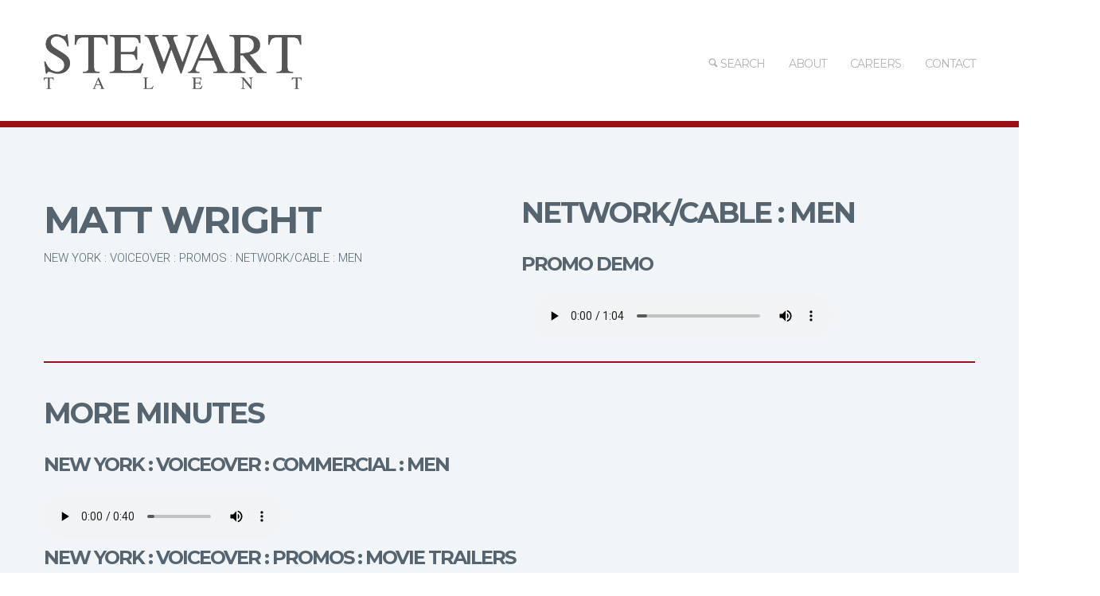

--- FILE ---
content_type: text/html; charset=UTF-8
request_url: https://stewarttalent.com/profile/view?id=209410
body_size: 4317
content:
<!DOCTYPE html>
<html xmlns="http://www.w3.org/1999/xhtml" xml:lang="en" lang="en" class="no-animation animation-effects-enabled">
	
    <head>
        <script type="text/javascript" src="/assets/36fd996/jquery.min.js"></script>
<script type="text/javascript" src="/assets/36fd996/jui/js/jquery-ui.min.js"></script>
<script type="text/javascript" src="//code.jquery.com/jquery-migrate-1.2.1.min.js"></script>
<script type="text/javascript" src="/js/jquery.superfish.min.js?ver=1.4.8"></script>
<script type="text/javascript" src="/js/jquery.supersubs.min.js?ver=0.2"></script>
<script type="text/javascript" src="/js/main.min.js"></script>
<title>Matt Wright | New York : Voiceover : Promos : Network/cable : Men | Stewart Talent</title>

        <meta charset="utf-8">
        <meta http-equiv="X-UA-Compatible" content="IE=edge,chrome=1">
        <meta name="language" content="en" />
        <meta name="robots" content='noindex,follow' />
        <link type="text/plain" rel="author" href="/humans.txt" />

        <!-- Mobile Specifics -->
        <meta name="viewport" content="width=device-width, initial-scale=1.0">
        <meta name="HandheldFriendly" content="true"/>
        <meta name="MobileOptimized" content="320"/>   

        <!-- SEO Metatags -->
        <meta name="description" content="Listen to minutes and view a resume for Matt Wright in our new york : voiceover : promos : network/cable : men division." />
        <link rel="canonical" href="https://stewarttalent.com/profile/matt-wright-new-york-voiceover-promos-networkcable-men" />
        <meta name="keywords" content="Matt Wright,audio" />
        
        
        <!-- Global site tag (gtag.js) - Google Analytics -->
        <script async src="https://www.googletagmanager.com/gtag/js?id=UA-17561296-1"></script>
        <script>
          window.dataLayer = window.dataLayer || [];
          function gtag(){dataLayer.push(arguments);}
          gtag('js', new Date());

          gtag('config', 'UA-17561296-1');
        </script>
        
        <!-- Shortcut icon-->
        <link rel="shortcut icon" href="/favicon.png" type="image/png" />		

        <!-- Apple Touch icons -->
        <link rel="apple-touch-icon" href="/apple-touch-icon.png" />
        <link rel="apple-touch-icon" sizes="57x57" href="/apple-touch-icon-57x57.png" />
        <link rel="apple-touch-icon" sizes="72x72" href="/apple-touch-icon-72x72.png" />
        <link rel="apple-touch-icon" sizes="76x76" href="/apple-touch-icon-76x76.png" />
        <link rel="apple-touch-icon" sizes="114x114" href="/apple-touch-icon-114x114.png" />
        <link rel="apple-touch-icon" sizes="120x120" href="/apple-touch-icon-120x120.png" />
        <link rel="apple-touch-icon" sizes="144x144" href="/apple-touch-icon-144x144.png" />
        <link rel="apple-touch-icon" sizes="152x152" href="/apple-touch-icon-152x152.png" />		

        <!-- Google Fonts -->
        <link rel="stylesheet" type="text/css" href="//fonts.googleapis.com/css?family=Oswald:300,400,700|Roboto:400,300,500,700,300italic,400italic,500italic,700italic|Montserrat:400,700|Open+Sans:400,300,300italic,400italic,600,600italic&subset=latin,latin-ext" />

        <!-- Cloud.Typography fonts (Proprietary, Licensed) -->
        <link rel="stylesheet" type="text/css" href="//cloud.typography.com/7939374/770008/css/fonts.css" />

        <!-- Stylesheets and Scripts -->
        <link rel='stylesheet' href='/css/dashicons.min.css?ver=3.9.1' type='text/css' media='all' />	
        <link rel='stylesheet' href='/bootstrap/css/bootstrap.min.css?ver=3.9.1' type='text/css' media='all' />
        <link rel='stylesheet' href='/bootstrap/css/bootstrap-responsive.min.css?ver=3.9.1' type='text/css' media='all' />
        <link rel='stylesheet' href='/css/fonts.min.css?ver=3.9.1' type='text/css' media='all' />

                                        
        <!-- important that style.css (Banshee theme and custom.css (Localized theme mods) go after most everything else -->
        <link rel='stylesheet' id='main-styles-css'  href='/css/style.min.css?ver=3.9.2' type='text/css' media='all' /> 
        <link rel='stylesheet' id='dynamic_colors-css'  href='/css/color.min.css?ver=3.9.1' type='text/css' media='all' /> 
        <link rel='stylesheet' id='custom_css-css'  href='/css/stewart.css?ver=1.1' type='text/css' media='all' /> 
        <link rel='stylesheet' id='custom_pager-css'  href='/css/pager-bootstrap.css?ver=1' type='text/css' media='all' /> 

        <!-- RS5.0 Main Stylesheet -->
        <link rel="stylesheet" type="text/css" href="/revolution/css/settings.css?rev=5.2.6">

        <!-- RS5.0 Layers and Navigation Styles -->
        <link rel="stylesheet" type="text/css" href="/revolution/css/layers.css?rev=5.2.6">
        <link rel="stylesheet" type="text/css" href="/revolution/css/navigation.css?rev=5.2.6">	

        <!-- RS 5.0 Core JS Files -->
        <script type="text/javascript" src="/revolution/js/jquery.themepunch.tools.min.js?rev=5.2.6"></script>
        <script type="text/javascript" src="/revolution/js/jquery.themepunch.revolution.min.js?rev=5.2.6"></script>

		<!-- Optional Revolution Slider Extensions -->
		<!--
        <script type="text/javascript" src="/revolution/js/extensions/revolution.extension.actions.min.js"></script>
        <script type="text/javascript" src="/revolution/js/extensions/revolution.extension.carousel.min.js"></script>
        <script type="text/javascript" src="/revolution/js/extensions/revolution.extension.kenburn.min.js"></script>
        <script type="text/javascript" src="/revolution/js/extensions/revolution.extension.layeranimation.min.js"></script>
        <script type="text/javascript" src="/revolution/js/extensions/revolution.extension.migration.min.js"></script>
        <script type="text/javascript" src="/revolution/js/extensions/revolution.extension.navigation.min.js"></script>
        <script type="text/javascript" src="/revolution/js/extensions/revolution.extension.parallax.min.js"></script>
        <script type="text/javascript" src="/revolution/js/extensions/revolution.extension.slideanims.min.js"></script>
        <script type="text/javascript" src="/revolution/js/extensions/revolution.extension.video.min.js"></script>
		-->
    </head>

    <body class="vc_responsive">

        <div class="wrap-all">

<!-- Header -->
<header>
	<div class="container">
    	<div class="row-fluid">
        
			<div class="span3">
				<div id="logo">
					<a href="https://stewarttalent.com/">
						<img class="standard" src="/images/Stewart-Banner-drk-600x128.png" alt="Stewart Talent" width="600" height="85" />
						<img class="retina" src="/images/Stewart-Banner-drk-600x128.png" alt="Stewart Talent" width="600" height="85" />
					</a>
				</div>
			</div>
            
			<div class="span9">
				<!-- Mobile Menu -->
				<a id="mobile-nav" class="menu-nav" href="#menu-nav"><span class="menu-icon"></span></a>
				
				<!-- Standard Menu -->
				<div id="menu">
					<ul id="menu-nav">
						<li id="menu-item-334" class="menu-item menu-item-334">
							<a href="/talent"><i class="font-icon-search"></i> Search<mark class="bar"></mark></a>
						</li>
						<li id="menu-item-335" class="menu-item menu-item-335">
							<a href="/site/about"> About<mark class="bar"></mark></a>
						</li>
						<li id="menu-item-335" class="menu-item menu-item-335">
							<a href="https://stewarttalent.bamboohr.com/careers" target="_blank"> Careers<mark class="bar"></mark></a>
						</li>
						<li id="menu-item-605" class="menu-item menu-item-type-post_type menu-item-object-page menu-item-605">
							<a href="">CONTACT<mark class="bar"></mark></a>
							<ul class="sub-menu">
								<li id="menu-item-528" class="menu-item menu-item-type-post_type menu-item-object-page menu-item-528">
									<a href="/site/contact_chicago">CHICAGO<mark class="bar"></mark></a>
								</li>
								<li id="menu-item-529" class="menu-item menu-item-type-post_type menu-item-object-page menu-item-529">
									<a href="/site/contact_new_york">NEW YORK<mark class="bar"></mark></a>
								</li>
								<li id="menu-item-527" class="menu-item menu-item-type-post_type menu-item-object-page menu-item-527">
									<a href="/site/contact_atlanta">ATLANTA<mark class="bar"></mark></a>
								</li>
								<li id="menu-item-527" class="menu-item menu-item-type-post_type menu-item-object-page menu-item-527">
									<a href="/site/contact_los_angeles">LOS ANGELES<mark class="bar"></mark></a>
								</li>
							</ul>
						</li>
											</ul>
				</div>
			</div>
      
        </div>
    </div>
</header>
<!-- End Header -->

<!-- Mobile Navigation Mobile Menu -->
<div id="navigation-mobile">
	<div class="container">
    	<div class="row">
        	<div class="span12">
            	<ul id="menu-nav-mobile">
									<li class="menu-item menu-item-type-custom menu-item-object-custom menu-item-home menu-item-334">
										<a href="/talent"><i class="font-icon-search"></i> Search<mark class="bar"></mark></a>
									</li>
									<li class="menu-item menu-item-type-custom menu-item-object-custom menu-item-home menu-item-has-children menu-item-335">
										<a href="/site/about"> About<mark class="bar"></mark></a>
									</li>
									<li class="menu-item menu-item-type-custom menu-item-object-custom menu-item-home menu-item-has-children menu-item-335">
										<a href="https://stewarttalent.bamboohr.com/careers" target="_blank"> Careers<mark class="bar"></mark></a>
									</li>
									<li class="menu-item menu-item-type-custom menu-item-object-custom menu-item-home menu-item-has-children menu-item-605">
										<a href="#">CONTACT</a>
										<ul class="sub-menu">
											<li class="menu-item menu-item-type-post_type menu-item-object-page menu-item-528">
												<a href="/site/contact_chicago">CHICAGO<mark class="bar"></mark></a>
											</li>
											<li class="menu-item menu-item-type-post_type menu-item-object-page menu-item-529">
												<a href="/site/contact_newyork">NEW YORK<mark class="bar"></mark></a>
											</li>
											<li class="menu-item menu-item-type-post_type menu-item-object-page menu-item-527">
												<a href="/site/contact_atlanta">ATLANTA<mark class="bar"></mark></a>
											</li>
											<li class="menu-item menu-item-type-post_type menu-item-object-page menu-item-1527">
												<a href="/site/contact_losangeles">LOS ANGELES<mark class="bar"></mark></a>
											</li>
										</ul>
									</li>
									<li class="menu-item menu-item-type-post_type menu-item-object-page menu-item-476">
										<a href="/scouting">SUBMIT<mark class="bar"></mark></a>
									</li>
									<li class="menu-item menu-item-type-post_type menu-item-object-page menu-item-522">
										<a href="#">STAFF</a>
										<ul class="sub-menu">
											<li id="menu-item-528" class="menu-item menu-item-type-post_type menu-item-object-page menu-item-528">
												<a href="/">CHICAGO<mark class="bar"></mark></a>
											</li>
											<li id="menu-item-529" class="menu-item menu-item-type-post_type menu-item-object-page menu-item-529">
												<a href="/">NEW YORK<mark class="bar"></mark></a>
											</li>
											<li id="menu-item-527" class="menu-item menu-item-type-post_type menu-item-object-page menu-item-527">
												<a href="/">ATLANTA<mark class="bar"></mark></a>
											</li>
											<li id="menu-item-530" class="menu-item menu-item-type-post_type menu-item-object-page menu-item-530">
												<a href="/">LOS ANGELES<mark class="bar"></mark></a>
											</li>
										</ul>
									</li>
                </ul>
            </div>
        </div>
    </div>
</div>
<!-- End Navigation Mobile Menu -->

<div id="main"><!-- Start Main -->
<div id="content"><!--content --> 
	<script type="application/ld+json">
{"@context":"http:\/\/schema.org","@type":"Person","name":"Matt Wright","gender":"male","memberOf":[{"@type":"Organization","name":"SAG-AFTRA","url":"http:\/\/www.sagaftra.org\/"}]}
</script>

<section  class="main-content    " >
	<div class="container">
		<div class="row">
			<div class="span12">
				<div class="blank_divider "></div>
				<div class="row-fluid">					
					<div class="span6">
						<div class="special-heading textalignleft default  " style="padding-bottom: 0px;">
							<h1>Matt Wright</h1>
							<span class="profile-section">new york : voiceover : promos : network/cable : men</span>
						</div>
						
												
													

												
																	</div> 

										<div class="span6">
						<h2>network/cable : men</h2>
							
						<div>
							<h3>Promo Demo</h3>
							<audio id="audio141573" controls class="span8" >
																<source src="https://www.stewarttalent.com/_media/talent/22239/matt-wright-audio-430204.mp3" type="audio/mpeg" />
																								<source src="https://www.stewarttalent.com/_media/talent/22239/matt-wright-audio-430205.ogg" type="audio/ogg" />
																<p>Your browser doesn't support HTML5 audio. Here
									is a <a href="https://www.stewarttalent.com/_media/talent/22239/matt-wright-audio-430204.mp3">link to the audio</a> instead.
								</p>
							</audio>
						</div>
						<div class="clearfix"></div>
											</div>
										
				</div>
			</div> 
		</div>
	</div>
</section>

<section class="main-content " id="minutes">
	<div class="container">
		<div class="row">
			<div class="span12">
				<div class="divider normal"></div>
				
				<h2>More Minutes</h2>
					
					<div>
												<a href="/profile/view?id=209411">
							<h3>
								new york : voiceover : commercial : men							</h3>
						</a>
						<audio id="audio141573" controls>
														<source src="https://www.stewarttalent.com/_media/talent/22239/matt-wright-audio-430219.mp3" type="audio/mpeg" />
																					<source src="https://www.stewarttalent.com/_media/talent/22239/matt-wright-audio-430220.ogg" type="audio/ogg" />
														<p>Your browser doesn't support HTML5 audio. Here
								is a <a href="https://www.stewarttalent.com/_media/talent/22239/matt-wright-audio-430219.mp3">link to the audio</a> instead.
							</p>
						</audio>
					</div>
					
					<div>
												<a href="/profile/view?id=209412">
							<h3>
								new york : voiceover : promos : movie trailers							</h3>
						</a>
						<audio id="audio141573" controls>
														<source src="https://www.stewarttalent.com/_media/talent/22239/matt-wright-audio-430210.mp3" type="audio/mpeg" />
																					<source src="https://www.stewarttalent.com/_media/talent/22239/matt-wright-audio-430211.ogg" type="audio/ogg" />
														<p>Your browser doesn't support HTML5 audio. Here
								is a <a href="https://www.stewarttalent.com/_media/talent/22239/matt-wright-audio-430210.mp3">link to the audio</a> instead.
							</p>
						</audio>
					</div>
								<div class="wpcf7 row-fluid">
					<button class="wpcf7-form-control wpcf7-submit" name="download-all" id="download-all" onclick="downloadFiles();"><span class="loader" id="loader"></span>Download All</button>
					<!-- <div class="loader" id="loader"></div> -->
				</div>
				
			</div> 
		</div>
	</div>
</section>
  

<style>
	.loader {
		display: none;
		border: 4px solid #f3f3f3;
		border-top: 4px solid #3498db;
		border-radius: 50%;
		width: 40px;
		height: 40px;
		animation: spin 2s linear infinite;
		margin: 0 auto;
		margin-top: -12px;
		margin-left: 40px;
		opacity: 0.6;
		position: absolute;
	}

	@keyframes spin {
		0% { transform: rotate(0deg); }
		100% { transform: rotate(360deg); }
	}
</style>
<script type="text/javascript" src="https://code.jquery.com/jquery-3.6.0.min.js"></script>
<script type="text/javascript" src="https://cdn.jsdelivr.net/npm/jszip@3.7.1/dist/jszip.min.js"></script>
<script type="text/javascript">
	function downloadFiles() {
		var fileUrlString = 'https://www.stewarttalent.com/_media/talent/22239/matt-wright-audio-430219.mp3,https://www.stewarttalent.com/_media/talent/22239/matt-wright-audio-430210.mp3';
		var fileUrls = fileUrlString.split(",");
    var zip = new JSZip();
		var loader = document.getElementById('loader');
		var buttonDownload = document.getElementById('download-all');
		loader.style.display = 'block'; // Show the loading element
		buttonDownload.disabled = 'disabled';
		buttonDownload.style.background = '#605959';

    // Fetch each file and add it to the zip archive
    var promises = fileUrls.map(function(url) {
			return fetch(url)
				.then(response => response.blob())
				.then(blob => {
					var filename = url.substring(url.lastIndexOf('/') + 1);
					zip.file(filename, blob);
				});
    });

    // Once all files are added to the zip archive, trigger the download
    Promise.all(promises).then(function() {
			zip.generateAsync({ type: 'blob' }).then(function(content) {
				var zipFileUrl = URL.createObjectURL(content);
				loader.style.display = 'none';
				buttonDownload.disabled = '';
				buttonDownload.style.background = '';

				var link = document.createElement('a');
				link.href = zipFileUrl;
				link.setAttribute('download', 'files.zip');
				document.body.appendChild(link);
				link.click();
				document.body.removeChild(link);
			});
    });
	}
</script></div><!-- content -->
</div><!-- End Main -->

<footer>
	<!-- Start Footer Credits -->
	<section id="footer-credits">
		<div class="container">
			<div class="row">
				<div class="span12">
					 <p class="credits">© Stewart Talent 2015-2020</p>             
				</div>
				<div class="span12">
				<!-- Social Icons -->
				<nav id="social-footer">
					<ul>
						<li>
							<a href="https://www.facebook.com/StewartTalent" target="_blank">
								<i class="font-icon-social-facebook"></i>
							</a>
						</li>
						<li>
							<a href="https://instagram.com/stewarttalentchicago/" target="_blank">
								<i class="font-icon-social-instagram"></i>
							</a>
						</li>
						<li>
							<a href="https://twitter.com/StewartTalent" target="_blank">
								<i class="font-icon-social-twitter"></i>
							</a>
						</li>
					</ul>
				</nav>
				</div>
			</div>
		</div>
	</section>
</footer>

		</div><!-- page -->
		
	</body>
</html>
